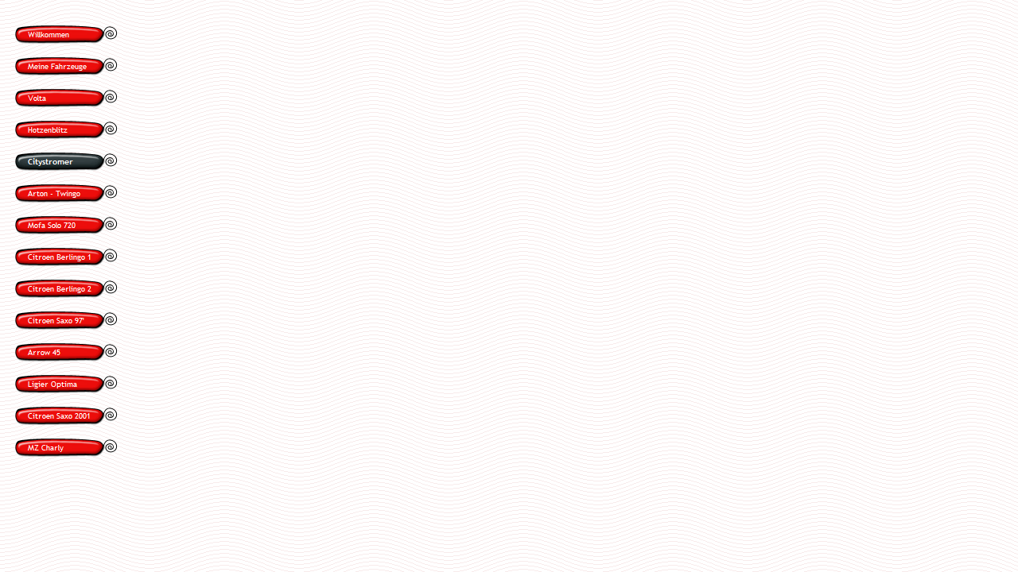

--- FILE ---
content_type: text/html
request_url: http://elektromobil-dresden.de/html/left_citystromer.html
body_size: 1555
content:

<!DOCTYPE HTML PUBLIC "-//W3C//DTD HTML 4.0 Transitional//EN">
<HTML>
<HEAD>
<META HTTP-EQUIV="Content-Type" CONTENT="text/html; charset=ISO-8859-1">
<META NAME="Generator" CONTENT="NetObjects Fusion 7 für Windows">
<META NAME="Keywords" CONTENT="Elektroauto mieten kaufen">
<TITLE>Citystromer</TITLE>
<BASE TARGET="_parent">
<SCRIPT>
<!--
function F_loadRollover(){} function F_roll(){}
//-->
</SCRIPT>
<SCRIPT LANGUAGE="JavaScript1.2" SRC="../assets/rollover.js"></SCRIPT>
</HEAD>
<BODY NOF="(MB=(DefaultMasterBorder, 100, 72, 190, 14), L=(CitystromerLayout, 830, 2731))" BGCOLOR="#FFFFFF" BACKGROUND="../assets/images/background.gif" TEXT="#000000" LINK="#0033CC" VLINK="#990099" ALINK="#FF0000" TOPMARGIN=2 LEFTMARGIN=2 MARGINWIDTH=2 MARGINHEIGHT=2>
    <TABLE BORDER=0 CELLSPACING=0 CELLPADDING=0 WIDTH=162 NOF=LY>
        <TR VALIGN=TOP ALIGN=LEFT>
            <TD HEIGHT=13></TD>
        </TR>
        <TR VALIGN=TOP ALIGN=LEFT>
            <TD HEIGHT=576 WIDTH=162>
                <TABLE ID="NavigationBar1" BORDER=0 CELLSPACING=16 CELLPADDING=0 NOF=NB_PYVPYY120 WIDTH=162>
                    <TR VALIGN=TOP ALIGN=LEFT>
                        <TD WIDTH=130 HEIGHT=24><A HREF="../index.html" onMouseOver="F_roll('Navigationsschaltflaeche1',1)" onMouseOut="F_roll('Navigationsschaltflaeche1',0)"><IMG ID="Navigationsschaltflaeche1" NAME="Navigationsschaltflaeche1" HEIGHT=24 WIDTH=130 SRC="../assets/images/autogen/Willkommen_Np1.gif" onLoad="F_loadRollover(this,'Willkommen_NRp2.gif',0)" BORDER=0 ALT="Willkommen" TITLE="Willkommen"></A></TD>
                    </TR>
                    <TR VALIGN=TOP ALIGN=LEFT>
                        <TD WIDTH=130 HEIGHT=24><A HREF="../html/meine_fahrzeuge.html" onMouseOver="F_roll('Navigationsschaltflaeche2',1)" onMouseOut="F_roll('Navigationsschaltflaeche2',0)"><IMG ID="Navigationsschaltflaeche2" NAME="Navigationsschaltflaeche2" HEIGHT=24 WIDTH=130 SRC="../assets/images/autogen/Meine_Fahrzeuge_Np1.gif" onLoad="F_loadRollover(this,'Meine_Fahrzeuge_NRp2.gif',0)" BORDER=0 ALT="Meine Fahrzeuge" TITLE="Meine Fahrzeuge"></A></TD>
                    </TR>
                    <TR VALIGN=TOP ALIGN=LEFT>
                        <TD WIDTH=130 HEIGHT=24><A HREF="../html/volta.html" onMouseOver="F_roll('Navigationsschaltflaeche3',1)" onMouseOut="F_roll('Navigationsschaltflaeche3',0)"><IMG ID="Navigationsschaltflaeche3" NAME="Navigationsschaltflaeche3" HEIGHT=24 WIDTH=130 SRC="../assets/images/autogen/Volta_Np1.gif" onLoad="F_loadRollover(this,'Volta_NRp2.gif',0)" BORDER=0 ALT="Volta" TITLE="Volta"></A></TD>
                    </TR>
                    <TR VALIGN=TOP ALIGN=LEFT>
                        <TD WIDTH=130 HEIGHT=24><A HREF="../html/hotzenblitz.html" onMouseOver="F_roll('Navigationsschaltflaeche4',1)" onMouseOut="F_roll('Navigationsschaltflaeche4',0)"><IMG ID="Navigationsschaltflaeche4" NAME="Navigationsschaltflaeche4" HEIGHT=24 WIDTH=130 SRC="../assets/images/autogen/Hotzenblitz_Np1.gif" onLoad="F_loadRollover(this,'Hotzenblitz_NRp2.gif',0)" BORDER=0 ALT="Hotzenblitz" TITLE="Hotzenblitz"></A></TD>
                    </TR>
                    <TR VALIGN=TOP ALIGN=LEFT>
                        <TD WIDTH=130 HEIGHT=24><A HREF="../html/citystromer.html" onMouseOver="F_roll('Navigationsschaltflaeche5',1)" onMouseOut="F_roll('Navigationsschaltflaeche5',0)"><IMG ID="Navigationsschaltflaeche5" NAME="Navigationsschaltflaeche5" HEIGHT=24 WIDTH=130 SRC="../assets/images/autogen/Citystromer_Hp3.gif" onLoad="F_loadRollover(this,'Citystromer_HRp4.gif',0)" BORDER=0 ALT="Citystromer" TITLE="Citystromer"></A></TD>
                    </TR>
                    <TR VALIGN=TOP ALIGN=LEFT>
                        <TD WIDTH=130 HEIGHT=24><A HREF="../html/arton_-_twingo.html" onMouseOver="F_roll('Navigationsschaltflaeche6',1)" onMouseOut="F_roll('Navigationsschaltflaeche6',0)"><IMG ID="Navigationsschaltflaeche6" NAME="Navigationsschaltflaeche6" HEIGHT=24 WIDTH=130 SRC="../assets/images/autogen/Arton_-_Twingo_Np1.gif" onLoad="F_loadRollover(this,'Arton_-_Twingo_NRp2.gif',0)" BORDER=0 ALT="Arton - Twingo" TITLE="Arton - Twingo"></A></TD>
                    </TR>
                    <TR VALIGN=TOP ALIGN=LEFT>
                        <TD WIDTH=130 HEIGHT=24><A HREF="../html/mofa_solo_720.html" onMouseOver="F_roll('Navigationsschaltflaeche7',1)" onMouseOut="F_roll('Navigationsschaltflaeche7',0)"><IMG ID="Navigationsschaltflaeche7" NAME="Navigationsschaltflaeche7" HEIGHT=24 WIDTH=130 SRC="../assets/images/autogen/Mofa_Solo_720_Np1.gif" onLoad="F_loadRollover(this,'Mofa_Solo_720_NRp2.gif',0)" BORDER=0 ALT="Mofa Solo 720" TITLE="Mofa Solo 720"></A></TD>
                    </TR>
                    <TR VALIGN=TOP ALIGN=LEFT>
                        <TD WIDTH=130 HEIGHT=24><A HREF="../html/citroen_berlingo_1.html" onMouseOver="F_roll('Navigationsschaltflaeche8',1)" onMouseOut="F_roll('Navigationsschaltflaeche8',0)"><IMG ID="Navigationsschaltflaeche8" NAME="Navigationsschaltflaeche8" HEIGHT=24 WIDTH=130 SRC="../assets/images/autogen/Citroen_Berlingo_1_Np1.gif" onLoad="F_loadRollover(this,'Citroen_Berlingo_1_NRp2.gif',0)" BORDER=0 ALT="Citroen Berlingo 1" TITLE="Citroen Berlingo 1"></A></TD>
                    </TR>
                    <TR VALIGN=TOP ALIGN=LEFT>
                        <TD WIDTH=130 HEIGHT=24><A HREF="../html/citroen_berlingo_2.html" onMouseOver="F_roll('Navigationsschaltflaeche9',1)" onMouseOut="F_roll('Navigationsschaltflaeche9',0)"><IMG ID="Navigationsschaltflaeche9" NAME="Navigationsschaltflaeche9" HEIGHT=24 WIDTH=130 SRC="../assets/images/autogen/Citroen_Berlingo_2_Np1.gif" onLoad="F_loadRollover(this,'Citroen_Berlingo_2_NRp2.gif',0)" BORDER=0 ALT="Citroen Berlingo 2" TITLE="Citroen Berlingo 2"></A></TD>
                    </TR>
                    <TR VALIGN=TOP ALIGN=LEFT>
                        <TD WIDTH=130 HEIGHT=24><A HREF="../html/citroen_saxo_97_.html" onMouseOver="F_roll('Navigationsschaltflaeche10',1)" onMouseOut="F_roll('Navigationsschaltflaeche10',0)"><IMG ID="Navigationsschaltflaeche10" NAME="Navigationsschaltflaeche10" HEIGHT=24 WIDTH=130 SRC="../assets/images/autogen/Citroen_Saxo_97__Np1.gif" onLoad="F_loadRollover(this,'Citroen_Saxo_97__NRp2.gif',0)" BORDER=0 ALT="Citroen Saxo 97'" TITLE="Citroen Saxo 97'"></A></TD>
                    </TR>
                    <TR VALIGN=TOP ALIGN=LEFT>
                        <TD WIDTH=130 HEIGHT=24><A HREF="../html/arrow_45.html" onMouseOver="F_roll('Navigationsschaltflaeche11',1)" onMouseOut="F_roll('Navigationsschaltflaeche11',0)"><IMG ID="Navigationsschaltflaeche11" NAME="Navigationsschaltflaeche11" HEIGHT=24 WIDTH=130 SRC="../assets/images/autogen/Arrow_45_Np1.gif" onLoad="F_loadRollover(this,'Arrow_45_NRp2.gif',0)" BORDER=0 ALT="Arrow 45" TITLE="Arrow 45"></A></TD>
                    </TR>
                    <TR VALIGN=TOP ALIGN=LEFT>
                        <TD WIDTH=130 HEIGHT=24><A HREF="../html/ligier_optima.html" onMouseOver="F_roll('Navigationsschaltflaeche12',1)" onMouseOut="F_roll('Navigationsschaltflaeche12',0)"><IMG ID="Navigationsschaltflaeche12" NAME="Navigationsschaltflaeche12" HEIGHT=24 WIDTH=130 SRC="../assets/images/autogen/Ligier_Optima_Np1.gif" onLoad="F_loadRollover(this,'Ligier_Optima_NRp2.gif',0)" BORDER=0 ALT="Ligier Optima" TITLE="Ligier Optima"></A></TD>
                    </TR>
                    <TR VALIGN=TOP ALIGN=LEFT>
                        <TD WIDTH=130 HEIGHT=24><A HREF="../html/citroen_saxo_2001.html" onMouseOver="F_roll('Navigationsschaltflaeche13',1)" onMouseOut="F_roll('Navigationsschaltflaeche13',0)"><IMG ID="Navigationsschaltflaeche13" NAME="Navigationsschaltflaeche13" HEIGHT=24 WIDTH=130 SRC="../assets/images/autogen/Citroen_Saxo_2001_Np1.gif" onLoad="F_loadRollover(this,'Citroen_Saxo_2001_NRp2.gif',0)" BORDER=0 ALT="Citroen Saxo 2001" TITLE="Citroen Saxo 2001"></A></TD>
                    </TR>
                    <TR VALIGN=TOP ALIGN=LEFT>
                        <TD WIDTH=130 HEIGHT=24><A HREF="../html/mz_charly.html" onMouseOver="F_roll('Navigationsschaltflaeche14',1)" onMouseOut="F_roll('Navigationsschaltflaeche14',0)"><IMG ID="Navigationsschaltflaeche14" NAME="Navigationsschaltflaeche14" HEIGHT=24 WIDTH=130 SRC="../assets/images/autogen/MZ_Charly_Np1.gif" onLoad="F_loadRollover(this,'MZ_Charly_NRp2.gif',0)" BORDER=0 ALT="MZ Charly" TITLE="MZ Charly"></A></TD>
                    </TR>
                </TABLE>
            </TD>
        </TR>
    </TABLE>
</BODY>
</HTML>
 